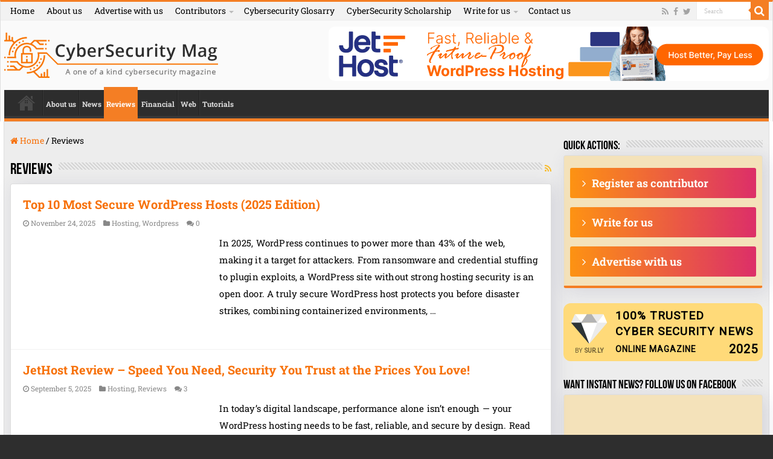

--- FILE ---
content_type: text/html; charset=UTF-8
request_url: https://cybersecuritymag.com/category/reviews/
body_size: 132773
content:
<!DOCTYPE html><html lang="en-US" prefix="og: http://ogp.me/ns#"><head><script data-no-optimize="1">var litespeed_docref=sessionStorage.getItem("litespeed_docref");litespeed_docref&&(Object.defineProperty(document,"referrer",{get:function(){return litespeed_docref}}),sessionStorage.removeItem("litespeed_docref"));</script> <meta charset="UTF-8" /><link rel="profile" href="https://gmpg.org/xfn/11" /><link rel="pingback" href="https://cybersecuritymag.com/xmlrpc.php" /><meta name='robots' content='noindex, follow' /><title>Reviews Archives - Cyber Security Magazine</title><meta property="og:locale" content="en_US" /><meta property="og:type" content="article" /><meta property="og:title" content="Reviews Archives" /><meta property="og:url" content="https://cybersecuritymag.com/category/reviews/" /><meta property="og:site_name" content="Cyber Security Magazine" /><meta property="og:image" content="https://cybersecuritymag.com/wp-content/uploads/2019/07/cybersecuritymag_pic.jpg" /><meta property="og:image:width" content="1200" /><meta property="og:image:height" content="628" /><meta property="og:image:type" content="image/jpeg" /><meta name="twitter:card" content="summary_large_image" /><meta name="twitter:site" content="@cybersecmagcom" /> <script type="application/ld+json" class="yoast-schema-graph">{"@context":"https://schema.org","@graph":[{"@type":"CollectionPage","@id":"https://cybersecuritymag.com/category/reviews/","url":"https://cybersecuritymag.com/category/reviews/","name":"Reviews Archives - Cyber Security Magazine","isPartOf":{"@id":"https://cybersecuritymag.com/#website"},"primaryImageOfPage":{"@id":"https://cybersecuritymag.com/category/reviews/#primaryimage"},"image":{"@id":"https://cybersecuritymag.com/category/reviews/#primaryimage"},"thumbnailUrl":"https://cybersecuritymag.com/wp-content/uploads/2025/11/Top-10-Most-Secure-WordPress-Hosts.webp","breadcrumb":{"@id":"https://cybersecuritymag.com/category/reviews/#breadcrumb"},"inLanguage":"en-US"},{"@type":"ImageObject","inLanguage":"en-US","@id":"https://cybersecuritymag.com/category/reviews/#primaryimage","url":"https://cybersecuritymag.com/wp-content/uploads/2025/11/Top-10-Most-Secure-WordPress-Hosts.webp","contentUrl":"https://cybersecuritymag.com/wp-content/uploads/2025/11/Top-10-Most-Secure-WordPress-Hosts.webp","width":1792,"height":1024,"caption":"Top 10 Most Secure WordPress Hosts"},{"@type":"BreadcrumbList","@id":"https://cybersecuritymag.com/category/reviews/#breadcrumb","itemListElement":[{"@type":"ListItem","position":1,"name":"Home","item":"https://cybersecuritymag.com/"},{"@type":"ListItem","position":2,"name":"Reviews"}]},{"@type":"WebSite","@id":"https://cybersecuritymag.com/#website","url":"https://cybersecuritymag.com/","name":"Cyber Security Magazine","description":"","publisher":{"@id":"https://cybersecuritymag.com/#organization"},"potentialAction":[{"@type":"SearchAction","target":{"@type":"EntryPoint","urlTemplate":"https://cybersecuritymag.com/?s={search_term_string}"},"query-input":{"@type":"PropertyValueSpecification","valueRequired":true,"valueName":"search_term_string"}}],"inLanguage":"en-US"},{"@type":"Organization","@id":"https://cybersecuritymag.com/#organization","name":"CyberSecurity Magazine","url":"https://cybersecuritymag.com/","logo":{"@type":"ImageObject","inLanguage":"en-US","@id":"https://cybersecuritymag.com/#/schema/logo/image/","url":"https://cybersecuritymag.com/wp-content/uploads/2019/06/cybersecuritymag_logo-e1561898770421.png","contentUrl":"https://cybersecuritymag.com/wp-content/uploads/2019/06/cybersecuritymag_logo-e1561898770421.png","width":354,"height":75,"caption":"CyberSecurity Magazine"},"image":{"@id":"https://cybersecuritymag.com/#/schema/logo/image/"},"sameAs":["https://www.facebook.com/cybersecmag","https://x.com/cybersecmagcom","https://www.linkedin.com/company/cybersecuritymag"]}]}</script> <link rel='dns-prefetch' href='//www.googletagmanager.com' /><link rel='dns-prefetch' href='//fonts.googleapis.com' /><link rel='dns-prefetch' href='//pagead2.googlesyndication.com' /><style id='wp-img-auto-sizes-contain-inline-css' type='text/css'>img:is([sizes=auto i],[sizes^="auto," i]){contain-intrinsic-size:3000px 1500px}
/*# sourceURL=wp-img-auto-sizes-contain-inline-css */</style><style id="litespeed-ccss">ul{box-sizing:border-box}:root{--wp--preset--font-size--normal:16px;--wp--preset--font-size--huge:42px}:root{--wp--preset--aspect-ratio--square:1;--wp--preset--aspect-ratio--4-3:4/3;--wp--preset--aspect-ratio--3-4:3/4;--wp--preset--aspect-ratio--3-2:3/2;--wp--preset--aspect-ratio--2-3:2/3;--wp--preset--aspect-ratio--16-9:16/9;--wp--preset--aspect-ratio--9-16:9/16;--wp--preset--color--black:#000;--wp--preset--color--cyan-bluish-gray:#abb8c3;--wp--preset--color--white:#fff;--wp--preset--color--pale-pink:#f78da7;--wp--preset--color--vivid-red:#cf2e2e;--wp--preset--color--luminous-vivid-orange:#ff6900;--wp--preset--color--luminous-vivid-amber:#fcb900;--wp--preset--color--light-green-cyan:#7bdcb5;--wp--preset--color--vivid-green-cyan:#00d084;--wp--preset--color--pale-cyan-blue:#8ed1fc;--wp--preset--color--vivid-cyan-blue:#0693e3;--wp--preset--color--vivid-purple:#9b51e0;--wp--preset--gradient--vivid-cyan-blue-to-vivid-purple:linear-gradient(135deg,rgba(6,147,227,1) 0%,#9b51e0 100%);--wp--preset--gradient--light-green-cyan-to-vivid-green-cyan:linear-gradient(135deg,#7adcb4 0%,#00d082 100%);--wp--preset--gradient--luminous-vivid-amber-to-luminous-vivid-orange:linear-gradient(135deg,rgba(252,185,0,1) 0%,rgba(255,105,0,1) 100%);--wp--preset--gradient--luminous-vivid-orange-to-vivid-red:linear-gradient(135deg,rgba(255,105,0,1) 0%,#cf2e2e 100%);--wp--preset--gradient--very-light-gray-to-cyan-bluish-gray:linear-gradient(135deg,#eee 0%,#a9b8c3 100%);--wp--preset--gradient--cool-to-warm-spectrum:linear-gradient(135deg,#4aeadc 0%,#9778d1 20%,#cf2aba 40%,#ee2c82 60%,#fb6962 80%,#fef84c 100%);--wp--preset--gradient--blush-light-purple:linear-gradient(135deg,#ffceec 0%,#9896f0 100%);--wp--preset--gradient--blush-bordeaux:linear-gradient(135deg,#fecda5 0%,#fe2d2d 50%,#6b003e 100%);--wp--preset--gradient--luminous-dusk:linear-gradient(135deg,#ffcb70 0%,#c751c0 50%,#4158d0 100%);--wp--preset--gradient--pale-ocean:linear-gradient(135deg,#fff5cb 0%,#b6e3d4 50%,#33a7b5 100%);--wp--preset--gradient--electric-grass:linear-gradient(135deg,#caf880 0%,#71ce7e 100%);--wp--preset--gradient--midnight:linear-gradient(135deg,#020381 0%,#2874fc 100%);--wp--preset--font-size--small:13px;--wp--preset--font-size--medium:20px;--wp--preset--font-size--large:36px;--wp--preset--font-size--x-large:42px;--wp--preset--spacing--20:.44rem;--wp--preset--spacing--30:.67rem;--wp--preset--spacing--40:1rem;--wp--preset--spacing--50:1.5rem;--wp--preset--spacing--60:2.25rem;--wp--preset--spacing--70:3.38rem;--wp--preset--spacing--80:5.06rem;--wp--preset--shadow--natural:6px 6px 9px rgba(0,0,0,.2);--wp--preset--shadow--deep:12px 12px 50px rgba(0,0,0,.4);--wp--preset--shadow--sharp:6px 6px 0px rgba(0,0,0,.2);--wp--preset--shadow--outlined:6px 6px 0px -3px rgba(255,255,255,1),6px 6px rgba(0,0,0,1);--wp--preset--shadow--crisp:6px 6px 0px rgba(0,0,0,1)}*{padding:0;margin:0;outline:none;list-style:none;border:0 none}*,*:before,*:after{-webkit-box-sizing:border-box;-moz-box-sizing:border-box;-ms-box-sizing:border-box;box-sizing:border-box}html{-ms-touch-action:manipulation;touch-action:manipulation}body{background:#fff url(/wp-content/themes/sahifa/images/patterns/body-bg7.png);color:#333;font-family:'Droid Sans',Arial,Verdana,sans-serif;font-size:13px}h1,h2,h4{font-weight:400}a{color:#444;text-decoration:none}.clear{clear:both}#theme-header:after,#main-nav:after{display:block;visibility:hidden;clear:both;height:0;content:" "}input{border:1px solid #ccc;background:#fff;font-size:inherit}input{padding:5px;outline:none}button{padding:4px;vertical-align:middle}input[type=text]{border-color:#f1f1f1;border-top-color:#ddd;border-left-color:#ddd;background-color:#f9f9f9;color:#515151;font:12px Tahoma;padding:8px;margin-bottom:7px;-webkit-border-radius:3px;-moz-border-radius:3px;border-radius:3px}a.more-link{width:auto;position:relative;background-color:#f88c00;color:#fff;padding:5px 12px;font:12px Tahoma;display:inline-block;line-height:22px;border:0 none;text-decoration:none;-webkit-border-radius:2px;-moz-border-radius:2px;border-radius:2px;-webkit-appearance:none!important;-moz-appearance:none!important;appearance:none!important}::-webkit-scrollbar-track{background:#fff;-webkit-box-shadow:inset 1px 1px 2px #e0e0e0;border:1px solid #d8d8d8}::-webkit-scrollbar-thumb{background:#f88c00;-webkit-box-shadow:inset 1px 1px 2px rgba(155,155,155,.4)}::-webkit-scrollbar-thumb:hover{-webkit-box-shadow:inset 1px 1px 10px rgba(0,0,0,.3)}::-webkit-scrollbar-thumb:active{background:#888;-webkit-box-shadow:inset 1px 1px 2px rgba(0,0,0,.3)}.fa-search:before{content:"\f002"}.fa-home:before{content:"\f015"}.fa-clock-o:before{content:"\f017"}.fa-folder:before{content:"\f07b"}.fa-comments:before{content:"\f086"}.fa-twitter:before{content:"\f099"}.fa-facebook:before{content:"\f09a"}.fa-rss:before{content:"\f09e"}.fa-angle-right:before{content:"\f105"}.fa{display:inline-block;font:normal normal normal 14px/1 FontAwesome;font-size:inherit;text-rendering:auto;-webkit-font-smoothing:antialiased;-moz-osx-font-smoothing:grayscale;transform:none}@media only screen and (-webkit-min-device-pixel-ratio:2),only screen and (min-device-pixel-ratio:2){#main-nav ul li.menu-item-home a{background-image:url(/wp-content/themes/sahifa/images/home@2x.png)!important;background-size:30px 78px}}.wrapper-outer{position:relative}.background-cover{position:fixed;background-repeat:no-repeat;top:0;left:0;z-index:0;overflow:hidden;width:100%;height:100%;-webkit-background-size:cover;-moz-background-size:cover;-o-background-size:cover;background-size:cover}.container{width:1045px;margin:0 auto}#wrapper.wide-layout{background:#fff;position:relative}#wrapper.wide-layout .header-content,#wrapper.wide-layout .container{width:1010px}#wrapper.wide-layout #theme-header{margin-top:0}#wrapper.wide-layout #main-nav .main-menu{margin:0!important}#wrapper.wide-layout #main-content{margin-top:10px;background:0 0}#theme-header{background:#fff;margin:20px auto 25px;border-top:3px solid #f88c00;position:relative}.top-nav{background:#fbfbfb;border-bottom:1px solid #ececec;height:31px}.top-nav ul{float:left}.top-nav ul li{position:relative;display:inline-block;float:left;font-size:12px}.top-nav ul li a{display:inline-block;height:30px;line-height:30px;color:#838383;padding:0 10px}.top-nav ul ul{background:#fbfbfb;display:none;padding:0;position:absolute;top:30px;width:180px;z-index:200;float:left;-webkit-box-shadow:0 1px 2px rgba(0,0,0,.4);-moz-box-shadow:0 1px 2px rgba(0,0,0,.4);box-shadow:0 1px 2px rgba(0,0,0,.4)}.top-nav ul ul li{background:0 0!important;border:none!important;z-index:200;min-width:180px}.top-nav ul ul a{background:0 0!important;height:auto!important;line-height:1em;padding:10px;width:160px;display:block!important;margin-right:0!important;z-index:200;color:#777!important}.top-nav ul li.menu-item-has-children a{padding-right:20px}.top-menu ul li.menu-item-has-children:after{position:absolute;right:7px;top:50%;display:inline-block;content:'';width:0;height:0;border:4px solid transparent;border-top:4px solid #bbb}.search-block{height:30px;overflow:hidden;float:right;margin-left:5px;position:relative}.search-block:after{content:" ";display:block;width:0;height:0;position:absolute;top:10px;z-index:2;right:30px;border:4px solid transparent;border-right-color:#f88c00}.search-block #s-header{background:#fff;float:right;font:normal 11px tahoma;padding:9px 12px 8px;width:90px;color:#c5c5c5;border:0 none;border:1px solid #ececec;border-width:0 0 0 1px;-webkit-border-radius:0;-moz-border-radius:0;border-radius:0}.search-block .search-button{background:#f88c00;float:right;height:30px;width:30px;display:block;border:0 none;box-shadow:none!important;padding:0;-webkit-border-radius:0;-moz-border-radius:0;border-radius:0}.search-block button.search-button i:before{font-size:18px;color:#fff}.top-nav .social-icons{float:right;padding-top:2px}.top-nav .social-icons a{color:#555}.top-nav .social-icons a{opacity:.5}.top-nav .social-icons i:before{padding:0 2px;line-height:24px;font-size:14px}.header-content{padding:20px 15px;margin:0 auto}.logo{float:left}.logo img{max-width:100%}.logo h2{font:bold 32pt arial}.logo strong{display:none}#main-nav{margin:0 auto;background:#2d2d2d;box-shadow:inset -1px -5px 0px -1px #393939;min-height:52px;border-bottom:5px solid #f88c00}#main-nav .container{position:relative}#main-nav .main-menu{margin-left:10px}#main-nav ul li{font-size:13px;position:relative;display:inline-block;float:left;border:1px solid #222;border-width:0 0 0 1px;height:42px}#main-nav ul li:first-child,#main-nav ul li:first-child a{border:0 none}#main-nav ul li:last-child a{border-right-width:0}#main-nav ul li a{display:block;height:42px;position:relative;line-height:47px;color:#ddd;padding:0 10px;border:1px solid #383838;border-width:0 0 0 1px}#main-nav ul li.menu-item-home a{background-image:url(/wp-content/themes/sahifa/images/home.png)!important;background-repeat:no-repeat!important;background-position:center -44px;text-indent:-9999px;width:52px}#main-nav ul li.menu-item-home:after{display:none}#main-content{background:#fff;margin:20px auto 25px;position:relative;padding:24px 0;-webkit-transform:none}#main-content:after{display:block;visibility:hidden;clear:both;height:0;content:"."}.content{float:left;width:660px}#crumbs{margin-bottom:10px;clear:both;padding-bottom:5px;border-bottom:1px solid #eee}#crumbs span.delimiter{padding:0 3px}.lazy-enabled #main-content img{opacity:0}h2.post-box-title{font-size:20px;line-height:26px}.stripe-line{background:url(/wp-content/themes/sahifa/images/stripe.png);height:12px;overflow:hidden;margin-top:5px}.archive-box .entry p{line-height:21px;margin-bottom:12px}.archive-box .entry a.more-link{margin-top:0}#sidebar .widget-container,.post-listing{background:#fff;border-bottom:4px solid #f88c00;-webkit-box-shadow:0 0 3px #cacaca;-moz-box-shadow:0 0 3px #cacaca;box-shadow:0 0 3px #cacaca}p.post-meta{color:#888;margin:7px 0;font-size:85%}p.post-meta a{color:#888}span.tie-date i:before,.post-meta i:before{margin-right:3px}a.more-link{color:#fff!important;float:left;margin-top:4px;padding-top:2px;padding-bottom:2px}.page-head{padding:3px 0;overflow:hidden}.page-head .stripe-line{margin-top:7px}.page-title{float:left;margin-right:10px;font-size:26px;font-family:BebasNeueRegular,arial,Georgia,serif;color:#000}a.rss-cat-icon{float:right;font-size:14px;margin:6px 0 0 4px;display:block;color:#f8bc2e}p.post-meta span{display:inline-block;margin-right:10px}.item-list{border-bottom:1px solid #f2f2f2;padding:20px 20px 25px;clear:both}.item-list p.post-meta{margin:10px 0}.overlay-icon:before{content:'\f15c';color:#fff;display:block;position:absolute;top:50%;left:50%;border:3px solid #fff;border-radius:100%;width:40px;height:40px;text-align:center;font-size:18px;line-height:35px;margin:-20px 0 0 -20px;opacity:0;-webkit-backface-visibility:hidden;-webkit-transform:scale(0);-moz-transform:scale(0);-ms-transform:scale(0);-o-transform:scale(0);transform:scale(0)}.entry{word-wrap:break-word;line-height:22px}.entry p{margin-bottom:20px}#sidebar{float:right;width:310px}.theiaStickySidebar:after{content:"";display:table;clear:both}.widget{clear:both;margin-bottom:25px}.widget-top{padding:5px 0}.widget-top h4{float:left;margin-right:10px;font-size:20px;font-family:BebasNeueRegular,arial,Georgia,serif}.widget-container{padding:10px;clear:both}.text-html-box{margin-bottom:20px}.social-icons{text-align:center}.social-icons a{margin:2px;position:relative;text-shadow:none;display:inline-block}img,img.size-medium{max-width:100%;height:auto;vertical-align:middle}.e3lan-top{float:right;line-height:0}.e3lan-top img{max-width:100%;height:auto}a.shortc-button{border:none;padding:0 10px;display:inline-block;margin:10px 0 0;font-weight:700;outline:none;position:relative;background:#bdc3c7;color:#fff!important;text-decoration:none;font-size:10px;height:25px;line-height:25px;opacity:.9;overflow:hidden;-webkit-border-radius:3px;-moz-border-radius:3px;border-radius:3px}a.shortc-button i{margin-right:10px}a.shortc-button.orange{background:#e67e22}a.shortc-button.big{font-size:24px;height:65px;line-height:65px;padding:0 20px}#slide-out{background:#222;position:absolute;display:block;left:0;top:0;z-index:1;height:100%;width:80%;color:#ddd;-webkit-transform:translate3d(-101%,0,0);-moz-transform:translate3d(-100%,0,0);-ms-transform:translate3d(-100%,0,0);-o-transform:translate3d(-100%,0,0);transform:translate3d(-100%,0,0);-webkit-backface-visibility:hidden;-moz-backface-visibility:hidden;-ms-backface-visibility:hidden;-o-backface-visibility:hidden;backface-visibility:hidden}.search-mobile{margin:15px 10px;height:30px;overflow:hidden;background:#fcfcfc;border:1px solid #ddd;border-top-color:#d1d1d1;border-left-color:#d1d1d1;overflow:hidden;position:relative;-webkit-border-radius:20px;-moz-border-radius:20px;border-radius:20px;-webkit-box-shadow:inset 0 2px 5px #eee;-moz-box-shadow:inset 0 2px 5px #eee;box-shadow:inset 0 2px 5px #eee}.search-mobile #s-mobile{background:0 0;float:right;margin:0;padding:7px 12px;width:100%;color:#444;border:0 none}.search-mobile button.search-button{background:0 0;position:absolute;top:0;right:0;height:28px;padding:0;width:40px;font-size:18px;color:#666}#slide-out .social-icons{margin-bottom:15px}#slide-out .social-icons a{color:#ccc;font-size:16px;padding:0 4px}#mobile-menu{border-top:1px solid #2d2d2d;display:none}#slide-out-open{display:none;margin:0;position:absolute;top:33px;left:5px;opacity:1;height:33px;width:40px;z-index:505}#slide-out-open span{left:6px}#slide-out-open span,#slide-out-open span:after,#slide-out-open span:before{top:5px;position:absolute;content:' ';display:block;height:3px;width:28px;background:#333;-webkit-border-radius:10px;-moz-border-radius:10px;border-radius:10px}#slide-out-open span:before{top:8px}#slide-out-open span:after{top:16px}@media only screen and (max-width:1045px){#wrapper.wide-layout .header-content,#wrapper.wide-layout .container{width:99%}.content{width:66.5%}#sidebar{width:32%}}@media only screen and (max-width:990px){.logo{float:none!important;text-align:center;margin:0!important;clear:both}.e3lan-top{margin-top:20px;float:none!important;text-align:center}.content,#sidebar{width:100%;float:none}}@media only screen and (max-width:900px){.top-nav,#main-nav{display:none}#slide-out-open{display:block}#wrapper{background-color:#fff;width:100%!important}#wrapper #theme-header{margin-top:0;width:100%!important;-webkit-box-shadow:0 0 3px #cacaca!important;-moz-box-shadow:0 0 3px #cacaca!important;box-shadow:0 0 3px #cacaca!important}#wrapper #main-content{width:99%!important;padding:0!important;-webkit-box-shadow:none!important;-moz-box-shadow:none!important;box-shadow:none!important}#wrapper #main-content{margin-top:10px}.header-content{padding-right:0;padding-left:0}}@media only screen and (max-width:350px){.logo{text-align:right;padding-right:20px}.logo img{max-width:50%;height:auto}#main-content{padding-top:0}.overlay-icon:before{border-width:2px;width:30px;height:30px;font-size:14px;line-height:26px;margin:-15px 0 0 -15px}}#slide-out{display:none}.overlay-icon,#slide-out{display:none}#main-content,#theme-header,#sidebar .widget-container,.post-listing{border:1px solid #ddd}.overlay-icon,#slide-out{display:none}@media screen{body{font-family:'Roboto Slab';color:#000;font-size:14px;font-weight:500;font-style:normal}.top-nav,.top-nav ul li a{color:#000;font-size:14px;font-weight:500}#main-nav,#main-nav ul li a{font-size:15px;font-weight:600}h2.post-box-title,h2.post-box-title a{font-weight:600}::-webkit-scrollbar{width:8px;height:8px}#main-nav,#sidebar .widget-container,.post-listing{border-bottom-color:#f47e24}.search-block .search-button,a.more-link{background-color:#f47e24}::-webkit-scrollbar-thumb{background-color:#f47e24!important}#theme-header{border-top-color:#f47e24}.search-block:after{border-right-color:#f47e24}body{background-color:#2e2e2e!important;background-image:url(https://cybersecuritymag.com/wp-content/themes/sahifa/images/patterns/body-bg41.png);background-position:top center}a{color:#f7710a}.top-nav ul li a,.top-nav ul ul a{color:#000}.top-nav,.top-nav ul ul{background-color:#f2f2f2!important}#theme-header{background-color:#fafafa!important}body{line-height:1.5;-webkit-font-smoothing:antialiased}#wrapper.wide-layout #main-content{margin-top:0;padding:20px 10px;background:rgba(236,236,236,.9)}.header-content{padding:10px 0}.e3lan-top img{border-radius:10px}@media screen and (max-width:4500px) and (min-width:1299px){#wrapper.wide-layout .header-content,#wrapper.wide-layout .container{width:1266px}#wrapper.wide-layout #main-content{padding:20px 25px}#main-nav{width:1266px}.content{width:860px}#sidebar{width:330px}.container{width:1266px}}@media screen and (max-width:1299px) and (min-width:1045px){#wrapper.wide-layout .header-content,#wrapper.wide-layout .container{width:99%}.content{width:-webkit-calc(100% - 350px);width:-moz-calc(100% - 350px);width:calc(100% - 350px)}#sidebar{width:330px}}@media screen and (max-width:1299px) and (min-width:900px){#main-nav,#main-nav ul li a{font-size:12px;padding:0 4px}#main-nav{width:99%}}#theme-header{border-bottom:none}.top-nav ul ul a{width:200px}.top-nav ul ul li{max-width:200px}.background-cover{position:absolute;background-repeat:repeat;background-image:linear-gradient(to bottom,#fff 0%,rgba(23,23,23,.8) 100%)}#theme-header{margin-bottom:0}.archive-box .entry p{line-height:1.75rem;font-size:15px;font-weight:500}#sidebar .widget-container,.post-listing{-webkit-box-shadow:7px 5px 30px rgba(72,73,121,.15);-moz-box-shadow:7px 5px 30px rgba(72,73,121,.15);box-shadow:7px 5px 30px rgba(72,73,121,.15);-webkit-border-radius:4px;-moz-border-radius:4px;border-radius:4px}.entry p{letter-spacing:.01em;line-height:2}h1,h2,h4{font-weight:500}.archive-box .entry a.more-link{display:none}a.shortc-button.big{width:100%;font-size:18px;height:50px;line-height:50px}a.shortc-button.orange{background:-webkit-gradient(linear,left top,right top,from(#ff8a00),to(#da1b60));background:linear-gradient(to right,#ff8a00,#da1b60)}.widget-container{background:rgba(251,218,144,.54)!important}input[type=text]{border:1px solid #000;border-radius:10px}}.surly__diamond{font-family:Roboto,sans-serif!important;display:-webkit-box!important;display:-ms-flexbox!important;display:flex!important;-webkit-box-pack:justify!important;-ms-flex-pack:justify!important;justify-content:space-between!important;max-width:340px!important;height:96px!important;border-radius:12px!important;-webkit-box-sizing:border-box!important;box-sizing:border-box!important;text-transform:uppercase!important;overflow:hidden!important;padding:8px!important;margin:0 auto!important}.surly__diamond .surly__logo-container{display:-webkit-box!important;display:-ms-flexbox!important;display:flex!important;-webkit-box-align:center!important;-ms-flex-align:center!important;align-items:center!important;-ms-flex-negative:0!important;flex-shrink:0!important;position:relative!important;width:60px!important;height:80px!important;background-size:contain;background-repeat:no-repeat;background-position:0 10px!important;margin-right:13px!important;margin-left:5px!important}.surly__diamond .surly__name{font-size:10px!important;font-weight:600!important;line-height:1!important;text-decoration:none!important;text-align:center!important;display:inline-block!important;position:absolute!important;bottom:4px!important;right:0!important;left:0!important;z-index:5!important;margin:0!important;opacity:.45!important}.surly__diamond .surly__name-prefix{font-weight:300!important;margin-right:2px!important}.surly__diamond .surly__content{position:relative!important;-webkit-box-flex:1!important;-ms-flex-positive:1!important;flex-grow:1!important;display:-webkit-box!important;display:-ms-flexbox!important;display:flex!important;-webkit-box-orient:vertical!important;-webkit-box-direction:normal!important;-ms-flex-direction:column!important;flex-direction:column!important;-webkit-box-pack:justify!important;-ms-flex-pack:justify!important;justify-content:space-between!important;padding-bottom:5px!important}.surly__diamond .surly__title{font-family:Roboto,sans-serif!important;font-weight:900!important;text-align:left!important;line-height:1.4!important;letter-spacing:1px!important;max-width:236px!important;margin:0!important;margin-bottom:6px!important}.surly__diamond .surly__title_r2{font-size:19px!important}.surly__diamond .surly__subtitle{display:block!important;overflow:hidden!important;white-space:nowrap!important;-o-text-overflow:ellipsis!important;text-overflow:ellipsis!important}.surly__diamond .surly__date{font-size:20px!important;font-weight:600!important;line-height:1.2!important;letter-spacing:1px!important;position:absolute!important;right:0!important;bottom:0!important}.surly__diamond .surly__text{font-size:14px!important;font-weight:600!important;text-align:left!important;line-height:1!important;letter-spacing:1px!important;margin:0!important}.surly__diamond.surly__yellow{background-color:#ffda79!important}.surly__diamond.surly__yellow .surly__name{opacity:.6!important}.surly__diamond.surly__yellow .surly__name:visited{color:#000!important}.surly__diamond.surly__yellow .surly__date,.surly__diamond.surly__yellow .surly__name,.surly__diamond.surly__yellow .surly__text,.surly__diamond.surly__yellow .surly__title{color:#000!important}@media all and (max-width:340px){.surly__diamond .surly__logo-container{width:60px!important;margin-right:8px!important;margin-left:0!important}.surly__diamond .surly__title{padding-right:18px!important}.surly__diamond .surly__title_r2{font-size:17px!important}.surly__diamond .surly__date{right:-4px!important}}</style><link rel="preload" data-asynced="1" data-optimized="2" as="style" onload="this.onload=null;this.rel='stylesheet'" href="https://cybersecuritymag.com/wp-content/litespeed/ucss/00120da805ed8c0c8ab5a5669f79b0b5.css?ver=3a910" /><script data-optimized="1" type="litespeed/javascript" data-src="https://cybersecuritymag.com/wp-content/plugins/litespeed-cache/assets/js/css_async.min.js"></script> <style id='classic-theme-styles-inline-css' type='text/css'>/*! This file is auto-generated */
.wp-block-button__link{color:#fff;background-color:#32373c;border-radius:9999px;box-shadow:none;text-decoration:none;padding:calc(.667em + 2px) calc(1.333em + 2px);font-size:1.125em}.wp-block-file__button{background:#32373c;color:#fff;text-decoration:none}
/*# sourceURL=/wp-includes/css/classic-themes.min.css */</style> <script type="litespeed/javascript" data-src="https://cybersecuritymag.com/wp-includes/js/jquery/jquery.min.js" id="jquery-core-js"></script> 
 <script type="litespeed/javascript" data-src="https://www.googletagmanager.com/gtag/js?id=GT-5MJWK7K3" id="google_gtagjs-js"></script> <script id="google_gtagjs-js-after" type="litespeed/javascript">window.dataLayer=window.dataLayer||[];function gtag(){dataLayer.push(arguments)}
gtag("set","linker",{"domains":["cybersecuritymag.com"]});gtag("js",new Date());gtag("set","developer_id.dZTNiMT",!0);gtag("config","GT-5MJWK7K3")</script> <script></script><link rel="https://api.w.org/" href="https://cybersecuritymag.com/wp-json/" /><link rel="alternate" title="JSON" type="application/json" href="https://cybersecuritymag.com/wp-json/wp/v2/categories/2783" /><meta name="generator" content="Site Kit by Google 1.171.0" /><link rel="shortcut icon" href="https://cybersecuritymag.com/wp-content/themes/sahifa/favicon.ico" title="Favicon" />
<!--[if IE]> <script type="text/javascript">jQuery(document).ready(function (){ jQuery(".menu-item").has("ul").children("a").attr("aria-haspopup", "true");});</script> <![endif]-->
<!--[if lt IE 9]> <script src="https://cybersecuritymag.com/wp-content/themes/sahifa/js/html5.js"></script> <script src="https://cybersecuritymag.com/wp-content/themes/sahifa/js/selectivizr-min.js"></script> <![endif]-->
<!--[if IE 9]><link rel="stylesheet" type="text/css" media="all" href="https://cybersecuritymag.com/wp-content/themes/sahifa/css/ie9.css" />
<![endif]-->
<!--[if IE 8]><link rel="stylesheet" type="text/css" media="all" href="https://cybersecuritymag.com/wp-content/themes/sahifa/css/ie8.css" />
<![endif]-->
<!--[if IE 7]><link rel="stylesheet" type="text/css" media="all" href="https://cybersecuritymag.com/wp-content/themes/sahifa/css/ie7.css" />
<![endif]--><meta name="viewport" content="width=device-width, initial-scale=1.0" /> <script type="litespeed/javascript" data-src="https://www.googletagmanager.com/gtag/js?id=UA-1746976-14"></script> <script type="litespeed/javascript">window.dataLayer=window.dataLayer||[];function gtag(){dataLayer.push(arguments)}
gtag('js',new Date());gtag('config','UA-1746976-14')</script> <meta name="mylead-verification" content="7a321359d27e871dbe0e41b9ba8f9a99"><meta name="google-site-verification" content="k8aIOs-B3v0jvtYwwzUffFqazo6xTKP9Jiya9fSJDsw" /><style type="text/css" media="screen">body{
	font-family: 'Roboto Slab';
	color :#000000;
	font-size : 14px;
	font-weight: 500;
	font-style: normal;
}

.top-nav, .top-nav ul li a {
	color :#000000;
	font-size : 14px;
	font-weight: 500;
}

#main-nav, #main-nav ul li a{
	font-size : 15px;
	font-weight: 600;
}

h2.post-box-title, h2.post-box-title a{
	font-weight: 600;
}

body.single .entry, body.page .entry{
	font-size : 16px;
}

::-webkit-scrollbar {
	width: 8px;
	height:8px;
}

#main-nav,
.cat-box-content,
#sidebar .widget-container,
.post-listing,
#commentform {
	border-bottom-color: #f47e24;
}

.search-block .search-button,
#topcontrol,
#main-nav ul li.current-menu-item a,
#main-nav ul li.current-menu-item a:hover,
#main-nav ul li.current_page_parent a,
#main-nav ul li.current_page_parent a:hover,
#main-nav ul li.current-menu-parent a,
#main-nav ul li.current-menu-parent a:hover,
#main-nav ul li.current-page-ancestor a,
#main-nav ul li.current-page-ancestor a:hover,
.pagination span.current,
.share-post span.share-text,
.flex-control-paging li a.flex-active,
.ei-slider-thumbs li.ei-slider-element,
.review-percentage .review-item span span,
.review-final-score,
.button,
a.button,
a.more-link,
#main-content input[type="submit"],
.form-submit #submit,
#login-form .login-button,
.widget-feedburner .feedburner-subscribe,
input[type="submit"],
#buddypress button,
#buddypress a.button,
#buddypress input[type=submit],
#buddypress input[type=reset],
#buddypress ul.button-nav li a,
#buddypress div.generic-button a,
#buddypress .comment-reply-link,
#buddypress div.item-list-tabs ul li a span,
#buddypress div.item-list-tabs ul li.selected a,
#buddypress div.item-list-tabs ul li.current a,
#buddypress #members-directory-form div.item-list-tabs ul li.selected span,
#members-list-options a.selected,
#groups-list-options a.selected,
body.dark-skin #buddypress div.item-list-tabs ul li a span,
body.dark-skin #buddypress div.item-list-tabs ul li.selected a,
body.dark-skin #buddypress div.item-list-tabs ul li.current a,
body.dark-skin #members-list-options a.selected,
body.dark-skin #groups-list-options a.selected,
.search-block-large .search-button,
#featured-posts .flex-next:hover,
#featured-posts .flex-prev:hover,
a.tie-cart span.shooping-count,
.woocommerce span.onsale,
.woocommerce-page span.onsale ,
.woocommerce .widget_price_filter .ui-slider .ui-slider-handle,
.woocommerce-page .widget_price_filter .ui-slider .ui-slider-handle,
#check-also-close,
a.post-slideshow-next,
a.post-slideshow-prev,
.widget_price_filter .ui-slider .ui-slider-handle,
.quantity .minus:hover,
.quantity .plus:hover,
.mejs-container .mejs-controls .mejs-time-rail .mejs-time-current,
#reading-position-indicator  {
	background-color:#f47e24;
}

::-webkit-scrollbar-thumb{
	background-color:#f47e24 !important;
}

#theme-footer,
#theme-header,
.top-nav ul li.current-menu-item:before,
#main-nav .menu-sub-content ,
#main-nav ul ul,
#check-also-box {
	border-top-color: #f47e24;
}

.search-block:after {
	border-right-color:#f47e24;
}

body.rtl .search-block:after {
	border-left-color:#f47e24;
}

#main-nav ul > li.menu-item-has-children:hover > a:after,
#main-nav ul > li.mega-menu:hover > a:after {
	border-color:transparent transparent #f47e24;
}

.widget.timeline-posts li a:hover,
.widget.timeline-posts li a:hover span.tie-date {
	color: #f47e24;
}

.widget.timeline-posts li a:hover span.tie-date:before {
	background: #f47e24;
	border-color: #f47e24;
}

#order_review,
#order_review_heading {
	border-color: #f47e24;
}


body {
	background-color: #2e2e2e !important;
	background-image : url(https://cybersecuritymag.com/wp-content/themes/sahifa/images/patterns/body-bg41.png);
	background-position: top center;
}

a {
	color: #f7710a;
}
		
.top-nav ul li a , .top-nav ul ul a {
	color: #000000;
}
		
.top-nav, .top-nav ul ul {
	background-color:#f2f2f2 !important; 
				}


#theme-header {
	background-color:#fafafa !important; 
				}


.breaking-news span.breaking-news-title {background: #1f1f1f;}

body {
    /*font-family:"Gotham SSm A";
    font-weight:400;*/
    line-height: 1.5;
    -webkit-font-smoothing: antialiased;
}
#wrapper.wide-layout #main-content {
    margin-top: 0px;
    padding:20px 10px;
    background: rgba(236, 236, 236, 0.9);
}

.header-content {
    padding: 10px 0px;
}
.post-thumbnail img {
    border-radius: 10px;
}
.post-thumbnail a {
    border-radius: 10px;
}

.post-thumbnail a, .post-thumbnail {
    min-width: min-content;
}

.recent-item .post-thumbnail {
    border-radius: 10px;
}

.recent-box .recent-item, .scroll-box .scroll-item {
    height: 200px;
}
.e3lan-top img, .e3lan-bottom img {
    border-radius:10px;
}
.cat-box .post-thumbnail img.attachment-tie-small {
    /*max-width: 100%;*/
}

@media screen and (max-width: 4500px) and (min-width:1299px){
     #wrapper.wide-layout .header-content, #wrapper.wide-layout .breaking-news, #wrapper.wide-layout .container, #wrapper.wide-layout #main-nav ul li.mega-menu .mega-menu-block {
         width: 1266px;
     } 
     #wrapper.wide-layout #main-content {
         padding: 20px 25px;
     }
     #main-nav {
         width:1266px;
     }
     .content {
         width: 860px;
     }
     #sidebar {
         width: 330px;
     }
     #footer-widget-area {
         width: 1266px;
    }
    .container {
         width: 1266px;
    }
}

@media screen and (max-width: 1299px) and (min-width:1045px){
    #wrapper.wide-layout .header-content,
    #wrapper.wide-layout .breaking-news,
    #wrapper.wide-layout .container,
    #wrapper.wide-layout #main-nav ul li.mega-menu .mega-menu-block {
        width: 99%;
    }
    .content {
         width: -webkit-calc(100% - 350px);
         width:    -moz-calc(100% - 350px);
         width:         calc(100% - 350px);
    }
    #sidebar {
        width: 330px;
    }
}

@media screen and (max-width: 1299px) and (min-width:900px){
     #main-nav, #main-nav ul li a {
         font-size: 12px;
         padding: 0 4px;
     }
     #main-nav {
          width:99%;
     }
}
/* Get rid of the theme header bottom border */
#theme-header {
     border-bottom: none;
}

/* Resize top menu sub-menu width*/
.top-nav ul ul a {
    width: 200px;
}
.top-nav ul ul li {
    max-width:200px;
}

#main-nav ul li.menu-item-has-children a, #main-nav ul li.mega-menu a {
    padding-right: 16px;
}
.background-cover {
    position: absolute;
    background-repeat: repeat;
    background-image: linear-gradient(to bottom, rgb(255, 255, 255) 0%,rgba(23,23,23,0.8) 100%);
}


#theme-header {
    margin-bottom: 0px;
}


/*.inner-wrapper {
    box-shadow: 0 0 10px 1px rgba(0, 0, 0, 0.6);
}*/

/* Nice h2 title headers */
.entry h2 {
    font-size: 23px; font-weight: bold; color: #FFF;
    padding: 15px 10px;margin: 15px 0;
    border-bottom: 4px solid #ffbc00;
    background-image: -webkit-gradient(linear, 0% 0, 80% 100%, from(#7d7d7d), to(#bdbdbd));
    background-image: -moz-linear-gradient(80% 100% 120deg, #7d7d7d, #bdbdbd);
    box-shadow: 0 8px 12px 0 rgba(14, 36, 129, 0.08);
    -moz-border-radius: 3px;border-radius: 3px;-webkit-border-radius: 3px;
    position: relative;
    overflow: hidden;
}

.entry h3 {
    font-size: 20px;
    font-weight: bold;
    color: #00911d;
    line-height: 1.75rem;
}

.cat-box .entry p, .archive-box .entry p {
    line-height: 1.75rem;
    font-size: 15px;
    font-weight: 500;
}

.cat-box {
    margin-bottom: 20px;
}

/* Make all the cat boxes rounded: Homepage, Widget */
.cat-box-content, #sidebar .widget-container, .post-listing, #commentform {
    -webkit-box-shadow: 7px 5px 30px rgba(72,73,121,0.15);
    -moz-box-shadow: 7px 5px 30px rgba(72,73,121,0.15);
    box-shadow: 7px 5px 30px rgba(72,73,121,0.15);
    -webkit-border-radius: 4px;
    -moz-border-radius: 4px;
    border-radius: 4px;
}


.entry p {
    letter-spacing: .01em;
    line-height: 2;
   
}
.entry h1 {
    font-size: 30px;
    font-weight:bold;
    margin-top:5px;
}

.entry h1, .entry h2, .entry h3, .entry h4, .entry h5, .entry h6 {
    font-family: inherit;
}

h1, h2, h3, h4, h5, h6 {
    font-weight: 500;
}

.entry li {
    margin: 0 0 10px 0;
    letter-spacing: .042em;
    line-height: 32px;
}

.cat-box .entry a.more-link, .archive-box .entry a.more-link {
    display: none;
}

.footer-widget-container h3 {
     font-size: 0.9rem;
     font-weight: 500;
}

::selection {
    background: #40a702;
}

.cat-box-title h2 a {
    color:green;
    font-size: 25px;
}

.sitemap-col {
    width: 30%;
}

#twitteraccountbox .twitteraccountbox-details {
    font-size: 75%;
}
#twitteraccountbox .twitteraccountbox-details li {
    padding: .15em .15em;
}

#twitteraccountbox .twitteraccountbox-details .follow-button {
    margin: 4px 2px 0;
}

/* Shortcode: Author box for roundups */
.author-info {
    border: 1px solid #03650a;
    padding: 20px 10px 0px 20px;
    background: #eaeaea;
    font-size: smaller;
    letter-spacing: .042em;
    line-height: 22px;
}
.author-img{
    float:left;
}

small {
    font-size: 67%;
}

.wp-caption {
    margin-top: 10px;
    text-align: center;
}

.e3lan-post {
    line-height:25px;
}

/* Add nice background to one half - guest posting plans */
.post-3994 .one_half {
    width: 49%;
    margin-right:2%;
    background: #f3f3f3;
    padding: 0 15px;
}
/* Make quick action buttons hit 100 space */
a.shortc-button.big {
    width: 100%;
    font-size: 18px;
    height: 50px;
    line-height: 50px;
}

/* And add a nice gradient background */
a.shortc-button.orange {
    background: -webkit-gradient(linear,left top,right top,from(#ff8a00),to(#da1b60));
    background: linear-gradient(to right,#ff8a00,#da1b60);
}

/* Add yellowish background to all sidebar widgets */
.widget-container {
     background: rgba(251, 218, 144, 0.54) !important;
}
/* JetPack email subscriptions on a single line*/
#subscribe-email input {
    width: 85%;
}
#subscribe-email, #subscribe-submit {
    display:inline;
}

/* Contact Form 7 Fields Customization */
textarea, input[type=text], input[type=password], input[type=email], input[type=url], input[type=tel], input[type=number], input[type=date], input[type=file], input[type=search], input[type=color], input[type=datetime], input[type=datetime-local], input[type=month], input[type=range], input[type=time], input[type=week], select {
     border: 1px solid #000;
     border-radius: 10px;
}

span.wpcf7-list-item {
     margin: 0;
}

/* Button used on Write for us page */
#sendButton {
    padding: 15px 40px !important;
    font: 22px Tahoma !important;
    border-radius:10px !important;
}

/* Make the TABS more prominent */
.post-tabs {
    border: 1px solid #b7b7b7;
}
.post-tabs ul.tabs-nav {
    background: #cccccc;
}

.widget.categort-posts > .widget-container {
    background-color: rgb(174, 214, 176) !important;
    background-image: linear-gradient(to bottom, rgba(255,255,255,0.8) 0%, rgba(255,255,255,0.7) 100%) !important;
    box-shadow: 7px 5px 30px rgba(72,73,121,0.15) !important;
}

.lazy-enabled #main-content .post-thumbnail.tie-appear, 
.lazy-enabled #theme-footer div.post-thumbnail.tie-appear, 
.lazy-enabled #main-content img.tie-appear, 
.lazy-enabled #featured-posts.tie-appear {
    border-radius: 10px;
}

#mtsnb-19998 {
    background: -webkit-gradient(linear,left top,right top,from(#ff8a00),to(#da1b60)) !important;
    background: linear-gradient(to right,#ff8a00,#da1b60) !important;
}

/* Make tables vertically scrolable instead 
   of breaking the design on mobile         */

table {
   display: block;
   max-width: fit-content;
   margin: 0 auto;
   overflow-x: auto;
   white-space: nowrap;
}</style> <script type="litespeed/javascript">var sf_position='0';var sf_templates="<a href=\"{search_url_escaped}\">View All Results<\/a>";var sf_input='.search-live';jQuery(document).ready(function(){jQuery(sf_input).ajaxyLiveSearch({"expand":!1,"searchUrl":"https:\/\/cybersecuritymag.com\/?s=%s","text":"Search","delay":500,"iwidth":180,"width":315,"ajaxUrl":"https:\/\/cybersecuritymag.com\/wp-admin\/admin-ajax.php","rtl":0});jQuery(".live-search_ajaxy-selective-input").keyup(function(){var width=jQuery(this).val().length*8;if(width<50){width=50}
jQuery(this).width(width)});jQuery(".live-search_ajaxy-selective-search").click(function(){jQuery(this).find(".live-search_ajaxy-selective-input").focus()});jQuery(".live-search_ajaxy-selective-close").click(function(){jQuery(this).parent().remove()})})</script> <meta name="google-adsense-platform-account" content="ca-host-pub-2644536267352236"><meta name="google-adsense-platform-domain" content="sitekit.withgoogle.com"><meta name="generator" content="Powered by WPBakery Page Builder - drag and drop page builder for WordPress."/> <script type="litespeed/javascript" data-src="https://pagead2.googlesyndication.com/pagead/js/adsbygoogle.js?client=ca-pub-5068054692389790&amp;host=ca-host-pub-2644536267352236" crossorigin="anonymous"></script> <style id="sccss">/* Enter Your Custom CSS Here */
@font-face{
     font-family: "Gotham SSm A";
     src: url([data-uri]);
     font-weight:300;
     font-style:normal;
}
@font-face{
       font-family: "Gotham SSm A";
       src: url([data-uri]);
     font-weight:400;
     font-style:normal;
} 
@font-face{ font-family: "Gotham SSm A"; src: url([data-uri]);
     font-weight:500;
     font-style:normal;
}
@font-face{
     font-family: "Gotham SSm A";
     src: url([data-uri]);
     font-weight:700;
     font-style:normal;
}</style><noscript><style>.wpb_animate_when_almost_visible { opacity: 1; }</style></noscript></head><body data-rsssl=1 id="top" class="archive category category-reviews category-2783 wp-theme-sahifa wp-child-theme-sahifa-child lazy-enabled wpb-js-composer js-comp-ver-8.5 vc_responsive"><div class="wrapper-outer"><div class="background-cover"></div><aside id="slide-out"><div class="search-mobile"><form method="get" id="searchform-mobile" action="https://cybersecuritymag.com/">
<button class="search-button" type="submit" value="Search"><i class="fa fa-search"></i></button>
<input type="text" id="s-mobile" name="s" title="Search" value="Search" onfocus="if (this.value == 'Search') {this.value = '';}" onblur="if (this.value == '') {this.value = 'Search';}"  /></form></div><div class="social-icons">
<a class="ttip-none" title="Rss" href="https://cybersecuritymag.com/feed/" target="_blank"><i class="fa fa-rss"></i></a><a class="ttip-none" title="Facebook" href="https://www.facebook.com/cybersecmag" target="_blank"><i class="fa fa-facebook"></i></a><a class="ttip-none" title="Twitter" href="https://twitter.com/cybersecmagcom" target="_blank"><i class="fa fa-twitter"></i></a></div><div id="mobile-menu" ></div></aside><div id="wrapper" class="wide-layout"><div class="inner-wrapper"><header id="theme-header" class="theme-header"><div id="top-nav" class="top-nav"><div class="container"><div class="top-menu"><ul id="menu-top-menu" class="menu"><li id="menu-item-289" class="menu-item menu-item-type-custom menu-item-object-custom menu-item-home menu-item-289"><a href="https://cybersecuritymag.com/">Home</a></li><li id="menu-item-1202" class="menu-item menu-item-type-post_type menu-item-object-page menu-item-1202"><a href="https://cybersecuritymag.com/about-cybersecurity-mag/">About us</a></li><li id="menu-item-1385" class="menu-item menu-item-type-post_type menu-item-object-page menu-item-1385"><a href="https://cybersecuritymag.com/advertise/">Advertise with us</a></li><li id="menu-item-797" class="menu-item menu-item-type-post_type menu-item-object-page menu-item-has-children menu-item-797"><a href="https://cybersecuritymag.com/contributors/">Contributors</a><ul class="sub-menu"><li id="menu-item-1369" class="menu-item menu-item-type-post_type menu-item-object-page menu-item-1369"><a href="https://cybersecuritymag.com/contributors/register-a-contributor-account/">Register as contributor</a></li><li id="menu-item-1370" class="menu-item menu-item-type-post_type menu-item-object-page menu-item-1370"><a href="https://cybersecuritymag.com/contributors/writing-guidelines-contributors/">Writing guidelines</a></li></ul></li><li id="menu-item-291" class="menu-item menu-item-type-post_type menu-item-object-page menu-item-291"><a href="https://cybersecuritymag.com/cybersecurity-glosarry/">Cybersecurity Glosarry</a></li><li id="menu-item-818" class="menu-item menu-item-type-post_type menu-item-object-page menu-item-818"><a href="https://cybersecuritymag.com/cybersecurity-scholarship/">CyberSecurity Scholarship</a></li><li id="menu-item-292" class="menu-item menu-item-type-post_type menu-item-object-page menu-item-has-children menu-item-292"><a href="https://cybersecuritymag.com/write-for-us/">Write for us</a><ul class="sub-menu"><li id="menu-item-1288" class="menu-item menu-item-type-post_type menu-item-object-page menu-item-1288"><a href="https://cybersecuritymag.com/contributors/writing-guidelines-contributors/">Writing guidelines</a></li></ul></li><li id="menu-item-290" class="menu-item menu-item-type-post_type menu-item-object-page menu-item-290"><a href="https://cybersecuritymag.com/contact-us/">Contact us</a></li></ul></div><div class="search-block"><form method="get" id="searchform-header" action="https://cybersecuritymag.com/">
<button class="search-button" type="submit" value="Search"><i class="fa fa-search"></i></button>
<input class="search-live" type="text" id="s-header" name="s" title="Search" value="Search" onfocus="if (this.value == 'Search') {this.value = '';}" onblur="if (this.value == '') {this.value = 'Search';}"  /></form></div><div class="social-icons">
<a class="ttip-none" title="Rss" href="https://cybersecuritymag.com/feed/" target="_blank"><i class="fa fa-rss"></i></a><a class="ttip-none" title="Facebook" href="https://www.facebook.com/cybersecmag" target="_blank"><i class="fa fa-facebook"></i></a><a class="ttip-none" title="Twitter" href="https://twitter.com/cybersecmagcom" target="_blank"><i class="fa fa-twitter"></i></a></div></div></div><div class="header-content"><a id="slide-out-open" class="slide-out-open" href="#"><span></span></a><div class="logo" style=" margin-top:10px; margin-bottom:10px;"><h2>								<a title="Cyber Security Magazine" href="https://cybersecuritymag.com/">
<img src="https://cybersecuritymag.com/wp-content/uploads/2019/06/cybersecuritymag_logo-e1561898770421.png" alt="Cyber Security Magazine"  /><strong>Cyber Security Magazine </strong>
</a></h2></div><div class="e3lan e3lan-top">
<a href="https://cybersecuritymag.com/goto/jethost" title="Speed You Need, Experience You Trust, Prices You Love!" target="_blank"rel="nofollow">
<img data-lazyloaded="1" src="[data-uri]" width="729" height="90" data-src="https://cybersecuritymag.com/wp-content/uploads/2025/06/JetHost_WordPress_72_8.png" alt="Speed You Need, Experience You Trust, Prices You Love!" />
</a></div><div class="clear"></div></div><nav id="main-nav" class="fixed-enabled"><div class="container"><div class="main-menu"><ul id="menu-menu-categories" class="menu"><li id="menu-item-44" class="menu-item menu-item-type-custom menu-item-object-custom menu-item-home menu-item-44"><a href="https://cybersecuritymag.com">Home</a></li><li id="menu-item-1203" class="menu-item menu-item-type-post_type menu-item-object-page menu-item-1203"><a href="https://cybersecuritymag.com/about-cybersecurity-mag/">About us</a></li><li id="menu-item-420" class="menu-item menu-item-type-taxonomy menu-item-object-category menu-item-420"><a href="https://cybersecuritymag.com/category/news/">News</a></li><li id="menu-item-1240" class="menu-item menu-item-type-taxonomy menu-item-object-category current-menu-item menu-item-1240"><a href="https://cybersecuritymag.com/category/reviews/">Reviews</a></li><li id="menu-item-45" class="menu-item menu-item-type-taxonomy menu-item-object-category menu-item-45"><a href="https://cybersecuritymag.com/category/financial/">Financial</a></li><li id="menu-item-46" class="menu-item menu-item-type-taxonomy menu-item-object-category menu-item-46"><a href="https://cybersecuritymag.com/category/web/">Web</a></li><li id="menu-item-47" class="menu-item menu-item-type-taxonomy menu-item-object-category menu-item-47"><a href="https://cybersecuritymag.com/category/tutorials/">Tutorials</a></li></ul></div></div></nav></header><div id="main-content" class="container"><div class="content"><nav id="crumbs"><a href="https://cybersecuritymag.com/"><span class="fa fa-home" aria-hidden="true"></span> Home</a><span class="delimiter">/</span><span class="current">Reviews</span></nav><script type="application/ld+json">{"@context":"http:\/\/schema.org","@type":"BreadcrumbList","@id":"#Breadcrumb","itemListElement":[{"@type":"ListItem","position":1,"item":{"name":"Home","@id":"https:\/\/cybersecuritymag.com\/"}}]}</script> <div class="page-head"><h1 class="page-title">
Reviews</h1>
<a class="rss-cat-icon ttip" title="Feed Subscription" href=""><i class="fa fa-rss"></i></a><div class="stripe-line"></div></div><div class="post-listing archive-box"><article class="item-list"><h2 class="post-box-title">
<a href="https://cybersecuritymag.com/top-most-secure-wordpress-hosts/">Top 10 Most Secure WordPress Hosts (2025 Edition)</a></h2><p class="post-meta">
<span class="tie-date"><i class="fa fa-clock-o"></i>November 24, 2025</span>
<span class="post-cats"><i class="fa fa-folder"></i><a href="https://cybersecuritymag.com/category/reviews/hosting/" rel="category tag">Hosting</a>, <a href="https://cybersecuritymag.com/category/web/wordpress/" rel="category tag">Wordpress</a></span>
<span class="post-comments"><i class="fa fa-comments"></i><a href="https://cybersecuritymag.com/top-most-secure-wordpress-hosts/#respond" itemprop="discussionURL">0</a></span></p><div class="post-thumbnail">
<a href="https://cybersecuritymag.com/top-most-secure-wordpress-hosts/">
<picture><source srcset="https://cybersecuritymag.com/wp-content/uploads/2025/11/Top-10-Most-Secure-WordPress-Hosts-310x165.webp "  type="image/webp"><img data-lazyloaded="1" src="[data-uri]" data-src="https://cybersecuritymag.com/wp-content/uploads/2025/11/Top-10-Most-Secure-WordPress-Hosts-310x165.webp" height="165" width="310" class="sp-no-webp attachment-tie-medium size-tie-medium wp-post-image sp-no-webp" alt="Top 10 Most Secure WordPress Hosts" decoding="async" fetchpriority="high"  > </picture>				<span class="fa overlay-icon"></span>
</a></div><div class="entry"><p>In 2025, WordPress continues to power more than 43% of the web, making it a target for attackers. From ransomware and credential stuffing to plugin exploits, a WordPress site without strong hosting security is an open door. A truly secure WordPress host protects you before disaster strikes, combining containerized environments, &hellip;</p>
<a class="more-link" href="https://cybersecuritymag.com/top-most-secure-wordpress-hosts/">Read More &raquo;</a></div><div class="clear"></div></article><article class="item-list"><h2 class="post-box-title">
<a href="https://cybersecuritymag.com/jethost-review/">JetHost Review – Speed You Need, Security You Trust at the Prices You Love!</a></h2><p class="post-meta">
<span class="tie-date"><i class="fa fa-clock-o"></i>September 5, 2025</span>
<span class="post-cats"><i class="fa fa-folder"></i><a href="https://cybersecuritymag.com/category/reviews/hosting/" rel="category tag">Hosting</a>, <a href="https://cybersecuritymag.com/category/reviews/" rel="category tag">Reviews</a></span>
<span class="post-comments"><i class="fa fa-comments"></i><a href="https://cybersecuritymag.com/jethost-review/#comments" itemprop="discussionURL">3</a></span></p><div class="post-thumbnail">
<a href="https://cybersecuritymag.com/jethost-review/">
<picture><source srcset="https://cybersecuritymag.com/wp-content/uploads/2025/06/Jet_Hosting_1200x628-310x165.webp "  type="image/webp"><img data-lazyloaded="1" src="[data-uri]" data-src="https://cybersecuritymag.com/wp-content/uploads/2025/06/Jet_Hosting_1200x628-310x165.png" height="165" width="310" class="sp-no-webp attachment-tie-medium size-tie-medium wp-post-image sp-no-webp" alt="JetHost Review – Speed You Need, Security You Trust at the Prices You Love!" decoding="async"  > </picture>				<span class="fa overlay-icon"></span>
</a></div><div class="entry"><p>In today’s digital landscape, performance alone isn’t enough — your WordPress hosting needs to be fast, reliable, and secure by design. Read our JetHost review to understand why that’s exactly where JetHost stands out. Founded by seasoned hosting veterans, JetHost offers a next-gen managed WordPress hosting platform that’s optimized for &hellip;</p>
<a class="more-link" href="https://cybersecuritymag.com/jethost-review/">Read More &raquo;</a></div><div class="clear"></div></article><article class="item-list"><h2 class="post-box-title">
<a href="https://cybersecuritymag.com/cloudflare-review/">Cloudflare Review</a></h2><p class="post-meta">
<span class="tie-date"><i class="fa fa-clock-o"></i>April 10, 2025</span>
<span class="post-cats"><i class="fa fa-folder"></i><a href="https://cybersecuritymag.com/category/reviews/" rel="category tag">Reviews</a></span>
<span class="post-comments"><i class="fa fa-comments"></i><a href="https://cybersecuritymag.com/cloudflare-review/#respond" itemprop="discussionURL">0</a></span></p><div class="post-thumbnail">
<a href="https://cybersecuritymag.com/cloudflare-review/">
<picture><source srcset="https://cybersecuritymag.com/wp-content/uploads/2020/07/cloudflare_review-310x165.webp "  type="image/webp"><img data-lazyloaded="1" src="[data-uri]" data-src="https://cybersecuritymag.com/wp-content/uploads/2020/07/cloudflare_review-310x165.jpg" height="165" width="310" class="sp-no-webp attachment-tie-medium size-tie-medium wp-post-image sp-no-webp" alt="Cloudflare Review" decoding="async"  > </picture>				<span class="fa overlay-icon"></span>
</a></div><div class="entry"><p>If you have a business that advertises, interacts with customers and completes transactions online, you know that a well-working website is crucial to your business’ success. Unfortunately, we live in an age where contending with hacking and sabotage are a very real part of operating a website, which causes trouble &hellip;</p>
<a class="more-link" href="https://cybersecuritymag.com/cloudflare-review/">Read More &raquo;</a></div><div class="clear"></div></article><article class="item-list"><h2 class="post-box-title">
<a href="https://cybersecuritymag.com/protonmail-review/">ProtonMail [Review]</a></h2><p class="post-meta">
<span class="tie-date"><i class="fa fa-clock-o"></i>March 6, 2025</span>
<span class="post-cats"><i class="fa fa-folder"></i><a href="https://cybersecuritymag.com/category/reviews/" rel="category tag">Reviews</a></span>
<span class="post-comments"><i class="fa fa-comments"></i><a href="https://cybersecuritymag.com/protonmail-review/#respond" itemprop="discussionURL">0</a></span></p><div class="post-thumbnail">
<a href="https://cybersecuritymag.com/protonmail-review/">
<picture><source srcset="https://cybersecuritymag.com/wp-content/uploads/2020/05/ProtonMail_review-310x165.webp "  type="image/webp"><img data-lazyloaded="1" src="[data-uri]" data-src="https://cybersecuritymag.com/wp-content/uploads/2020/05/ProtonMail_review-310x165.png" height="165" width="310" class="sp-no-webp attachment-tie-medium size-tie-medium wp-post-image sp-no-webp" alt="ProtonMail Review" decoding="async"  > </picture>				<span class="fa overlay-icon"></span>
</a></div><div class="entry"><p>ProtonMail is the world&#8217;s largest secure email service, developed by CERN and MIT scientists. They are open source and protected by Swiss privacy law. Here is a ProtonMail review so you can easily see the pluses and the minuses of this service. ProtonMail Review As you could have seen by &hellip;</p>
<a class="more-link" href="https://cybersecuritymag.com/protonmail-review/">Read More &raquo;</a></div><div class="clear"></div></article><article class="item-list"><h2 class="post-box-title">
<a href="https://cybersecuritymag.com/secure-internet-browsers/">Top 10 Most Secure Internet Browsers</a></h2><p class="post-meta">
<span class="tie-date"><i class="fa fa-clock-o"></i>January 4, 2025</span>
<span class="post-cats"><i class="fa fa-folder"></i><a href="https://cybersecuritymag.com/category/reviews/" rel="category tag">Reviews</a>, <a href="https://cybersecuritymag.com/category/tutorials/" rel="category tag">Tutorials</a></span>
<span class="post-comments"><i class="fa fa-comments"></i><a href="https://cybersecuritymag.com/secure-internet-browsers/#comments" itemprop="discussionURL">7</a></span></p><div class="post-thumbnail">
<a href="https://cybersecuritymag.com/secure-internet-browsers/">
<picture><source srcset="https://cybersecuritymag.com/wp-content/uploads/2020/03/Top-Secure-Internet-Browsers-310x165.webp "  type="image/webp"><img data-lazyloaded="1" src="[data-uri]" data-src="https://cybersecuritymag.com/wp-content/uploads/2020/03/Top-Secure-Internet-Browsers-310x165.jpg" height="165" width="310" class="sp-no-webp attachment-tie-medium size-tie-medium wp-post-image sp-no-webp" alt="Top Secure Internet Browsers" decoding="async"  > </picture>				<span class="fa overlay-icon"></span>
</a></div><div class="entry"><p>Successfully navigating the internet is essential for anyone who lives in the modern world. Whether you use the top 10 most secure internet browsers for personal or professional reasons, you want a fast, safe and reliable browsing experience. Nonetheless, you don’t want to spend a fortune on the tools you &hellip;</p>
<a class="more-link" href="https://cybersecuritymag.com/secure-internet-browsers/">Read More &raquo;</a></div><div class="clear"></div></article><article class="item-list"><h2 class="post-box-title">
<a href="https://cybersecuritymag.com/000webhost-review/">000WebHost Review [Free Web Hosting]</a></h2><p class="post-meta">
<span class="tie-date"><i class="fa fa-clock-o"></i>August 9, 2020</span>
<span class="post-cats"><i class="fa fa-folder"></i><a href="https://cybersecuritymag.com/category/reviews/hosting/" rel="category tag">Hosting</a>, <a href="https://cybersecuritymag.com/category/reviews/" rel="category tag">Reviews</a></span>
<span class="post-comments"><i class="fa fa-comments"></i><a href="https://cybersecuritymag.com/000webhost-review/#respond" itemprop="discussionURL">0</a></span></p><div class="post-thumbnail">
<a href="https://cybersecuritymag.com/000webhost-review/">
<picture><source srcset="https://cybersecuritymag.com/wp-content/uploads/2020/08/000WebHost-Review-Free-Web-Hosting-310x165.webp "  type="image/webp"><img data-lazyloaded="1" src="[data-uri]" data-src="https://cybersecuritymag.com/wp-content/uploads/2020/08/000WebHost-Review-Free-Web-Hosting-310x165.jpg" height="165" width="310" class="sp-no-webp attachment-tie-medium size-tie-medium wp-post-image sp-no-webp" alt="000WebHost Review [Free Web Hosting]" decoding="async"  > </picture>				<span class="fa overlay-icon"></span>
</a></div><div class="entry"><p>If you are going to start a personal blog or any kind of online project then hosting is the initial money-sucking component that you need to get. That&#8217;s because the price of a domain is $10 pretty much everywhere, where else hosting server&#8217;s price varies a lot based on features &hellip;</p>
<a class="more-link" href="https://cybersecuritymag.com/000webhost-review/">Read More &raquo;</a></div><div class="clear"></div></article></div></div><aside id="sidebar"><div class="theiaStickySidebar"><div id="text-html-widget-3" class="widget text-html"><div class="widget-top"><h4>Quick actions:</h4><div class="stripe-line"></div></div><div class="widget-container"><div ><a href="https://cybersecuritymag.com/contributors/register-a-contributor-account/" class="shortc-button big orange "><i class="fa fa-angle-right"></i>Register as contributor </a><a href="https://cybersecuritymag.com/write-for-us/" class="shortc-button big orange "><i class="fa fa-angle-right"></i>Write for us</a><a href="https://cybersecuritymag.com/advertise/" class="shortc-button big orange "><i class="fa fa-angle-right"></i>Advertise with us</a></div><div class="clear"></div></div></div><div id="text-html-widget-4" class="text-html-box" ><link data-asynced="1" as="style" onload="this.onload=null;this.rel='stylesheet'"  href="https://cdn.sur.ly/widget-awards/css/diamond.min.css?d20210507" rel="preload"><div class="surly__diamond surly__yellow surly__id_139148737" onclick="if(event.target.nodeName.toLowerCase() != 'a' && event.target.parentElement.nodeName.toLowerCase() != 'a') {window.open('https://sur.ly/i/cybersecuritymag.com/'); return 0;}"><div class="surly__logo-container">    <a href="https://sur.ly" class="surly__name"><span class="surly__name-prefix">by</span> <span>sur.ly</span></a></div><div class="surly__content">    <span class="surly__title surly__title_r2">          <span class="surly__subtitle">100% Trusted</span>          <span class="surly__subtitle">Cyber Security News</span>        </span>    <span class="surly__text">Online Magazine</span>    <span class="surly__date">2025</span></div></div></div><div id="media_image-2" class="widget widget_media_image"><div class="widget-top"><h4>Want Instant news? Follow us on Facebook</h4><div class="stripe-line"></div></div><div class="widget-container"><a href="https://www.facebook.com/cybersecmag/"><picture><source srcset="https://cybersecuritymag.com/wp-content/uploads/2019/09/cybersecuritymag_fb_cover-300x127.webp 300w,https://cybersecuritymag.com/wp-content/uploads/2019/09/cybersecuritymag_fb_cover.webp 620w" sizes="(max-width: 300px) 100vw, 300px" type="image/webp"><img data-lazyloaded="1" src="[data-uri]" data-src="https://cybersecuritymag.com/wp-content/uploads/2019/09/cybersecuritymag_fb_cover-300x127.png" height="127" width="300" data-srcset="https://cybersecuritymag.com/wp-content/uploads/2019/09/cybersecuritymag_fb_cover-300x127.png 300w, https://cybersecuritymag.com/wp-content/uploads/2019/09/cybersecuritymag_fb_cover.png 620w" data-sizes="(max-width: 300px) 100vw, 300px" class="image wp-image-923  attachment-medium size-medium sp-no-webp" alt="" style="max-width: 100%; height: auto;" decoding="async"  > </picture></a></div></div><div id="text-html-widget-5" class="text-html-box" style="text-align:center;">
<a href="https://cybersecuritymag.com/goto/jethost" target="_blank"><img data-lazyloaded="1" src="[data-uri]" width="300" height="600" data-src="https://cybersecuritymag.com/wp-content/uploads/2025/06/JetHost_30_0_x_60_0__6c4ecef0.png" alt="JetHost - Hosting for WordPress With Speed You Need" title="JetHost - Hosting for WordPress With Speed You Need" /></a></div><div id="comments_avatar-widget-2" class="widget comments-avatar"><div class="widget-top"><h4>Recent Comments</h4><div class="stripe-line"></div></div><div class="widget-container"><ul><li><div class="post-thumbnail" style="width:55px">
<img alt='' src='[data-uri]' class='avatar avatar-55 photo' height='55' width='55' decoding=&quot;async&quot; /></div>
<a href="https://cybersecuritymag.com/jethost-review/#comment-22942">
tech pragna: JetHost is positioning itself as a compelling web hosting provider, promising "S... </a></li><li><div class="post-thumbnail" style="width:55px">
<img alt='' src='[data-uri]' class='avatar avatar-55 photo' height='55' width='55' decoding=&quot;async&quot; /></div>
<a href="https://cybersecuritymag.com/fast-and-safe-website/#comment-22865">
tech pragna: Opt for a hosting service known for high uptime and fast server performance. Pro... </a></li><li><div class="post-thumbnail" style="width:55px">
<img alt='' src='[data-uri]' class='avatar avatar-55 photo' height='55' width='55' decoding=&quot;async&quot; /></div>
<a href="https://cybersecuritymag.com/jethost-review/#comment-22845">
tech pragna: JetHost India emphasizes fast and reliable hosting services. Their infrastructur... </a></li><li><div class="post-thumbnail" style="width:55px">
<img alt='' src='[data-uri]' class='avatar avatar-55 photo' height='55' width='55' decoding=&quot;async&quot; /></div>
<a href="https://cybersecuritymag.com/jethost-review/#comment-22813">
tech pragna: // JetHost delivers impressive speed, rock-solid security, and unbeatable pricin... </a></li><li><div class="post-thumbnail" style="width:55px">
<img alt='' src='[data-uri]' class='avatar avatar-55 photo' height='55' width='55' decoding=&quot;async&quot; /></div>
<a href="https://cybersecuritymag.com/secure-internet-browsers/#comment-20639">
oboltyo: What's interesting, is that the author doesn't mention that most of these browse... </a></li></ul></div></div></div></aside><div class="clear"></div></div><div class="e3lan e3lan-bottom">
<a href="https://cybersecuritymag.com/goto/jethost" title="Speed You Need, Experience You Trust, Prices You Love!" target="_blank"rel="nofollow">
<img data-lazyloaded="1" src="[data-uri]" width="729" height="90" data-src="https://cybersecuritymag.com/wp-content/uploads/2025/06/JetHost_experience_72_8_x_90_01e8514c.png" alt="Speed You Need, Experience You Trust, Prices You Love!" />
</a></div><footer id="theme-footer"><div id="footer-widget-area" class="wide-left-3c"><div id="footer-first" class="footer-widgets-box"><div id="text-html-widget-2" class="footer-widget text-html"><div class="footer-widget-top"><h4>About CyberSecurity Magazine</h4></div><div class="footer-widget-container"><div ><p style="text-align:justify">Founded in 2018, CyberSecurityMag is an award-winning online publication for small business owners, entrepreneurs and the people who are interested in cyber security. It is one of the most popular independent small business publications on the web.<br/><br />
Our goal is to make sure you learn something new and valuable every day.</p></div><div class="clear"></div></div></div></div><div id="footer-second" class="footer-widgets-box"><div id="posts-list-widget-2" class="footer-widget posts-list"><div class="footer-widget-top"><h4>Recent Posts</h4></div><div class="footer-widget-container"><ul><li ><div class="post-thumbnail">
<a href="https://cybersecuritymag.com/wordpress-security-deals-blackfriday/" rel="bookmark"><picture><source srcset="https://cybersecuritymag.com/wp-content/uploads/2025/11/WordPress-Security-Black-Friday-Deals-110x75.webp "  type="image/webp"><img data-lazyloaded="1" src="[data-uri]" data-src="https://cybersecuritymag.com/wp-content/uploads/2025/11/WordPress-Security-Black-Friday-Deals-110x75.jpg" height="75" width="110" class="sp-no-webp attachment-tie-small size-tie-small wp-post-image sp-no-webp" alt="Top WordPress Security BlackFriday &amp; CyberMonday Deals" decoding="async"  > </picture><span class="fa overlay-icon"></span></a></div><h3><a href="https://cybersecuritymag.com/wordpress-security-deals-blackfriday/">Top WordPress Security Deals for BlackFriday &#038; CyberMonday [2025 Curated]</a></h3>
<span class="tie-date"><i class="fa fa-clock-o"></i>November 24, 2025</span></li><li ><div class="post-thumbnail">
<a href="https://cybersecuritymag.com/top-most-secure-wordpress-hosts/" rel="bookmark"><picture><source srcset="https://cybersecuritymag.com/wp-content/uploads/2025/11/Top-10-Most-Secure-WordPress-Hosts-110x75.webp "  type="image/webp"><img data-lazyloaded="1" src="[data-uri]" data-src="https://cybersecuritymag.com/wp-content/uploads/2025/11/Top-10-Most-Secure-WordPress-Hosts-110x75.webp" height="75" width="110" class="sp-no-webp attachment-tie-small size-tie-small wp-post-image sp-no-webp" alt="Top 10 Most Secure WordPress Hosts" decoding="async"  > </picture><span class="fa overlay-icon"></span></a></div><h3><a href="https://cybersecuritymag.com/top-most-secure-wordpress-hosts/">Top 10 Most Secure WordPress Hosts (2025 Edition)</a></h3>
<span class="tie-date"><i class="fa fa-clock-o"></i>November 24, 2025</span></li><li ><div class="post-thumbnail">
<a href="https://cybersecuritymag.com/jethost-review/" rel="bookmark"><picture><source srcset="https://cybersecuritymag.com/wp-content/uploads/2025/06/Jet_Hosting_1200x628-110x75.webp "  type="image/webp"><img data-lazyloaded="1" src="[data-uri]" data-src="https://cybersecuritymag.com/wp-content/uploads/2025/06/Jet_Hosting_1200x628-110x75.png" height="75" width="110" class="sp-no-webp attachment-tie-small size-tie-small wp-post-image sp-no-webp" alt="JetHost Review – Speed You Need, Security You Trust at the Prices You Love!" decoding="async"  > </picture><span class="fa overlay-icon"></span></a></div><h3><a href="https://cybersecuritymag.com/jethost-review/">JetHost Review – Speed You Need, Security You Trust at the Prices You Love!</a></h3>
<span class="tie-date"><i class="fa fa-clock-o"></i>September 5, 2025</span></li><li ><div class="post-thumbnail">
<a href="https://cybersecuritymag.com/types-of-firewalls/" rel="bookmark"><picture><source srcset="https://cybersecuritymag.com/wp-content/uploads/2025/06/What-Are-the-Three-Types-of-Firewalls-110x75.webp "  type="image/webp"><img data-lazyloaded="1" src="[data-uri]" data-src="https://cybersecuritymag.com/wp-content/uploads/2025/06/What-Are-the-Three-Types-of-Firewalls-110x75.webp" height="75" width="110" class="sp-no-webp attachment-tie-small size-tie-small wp-post-image sp-no-webp" alt="What Are the Three Types of Firewalls?" decoding="async"  > </picture><span class="fa overlay-icon"></span></a></div><h3><a href="https://cybersecuritymag.com/types-of-firewalls/">What Are the Three Types of Firewalls?</a></h3>
<span class="tie-date"><i class="fa fa-clock-o"></i>June 8, 2025</span></li></ul><div class="clear"></div></div></div></div><div id="footer-third" class="footer-widgets-box"><div id="posts-list-widget-3" class="footer-widget posts-list"><div class="footer-widget-top"><h4>Popular posts</h4></div><div class="footer-widget-container"><ul><li ><div class="post-thumbnail">
<a href="https://cybersecuritymag.com/secure-internet-browsers/" title="Top 10 Most Secure Internet Browsers" rel="bookmark"><picture><source srcset="https://cybersecuritymag.com/wp-content/uploads/2020/03/Top-Secure-Internet-Browsers-110x75.webp "  type="image/webp"><img data-lazyloaded="1" src="[data-uri]" data-src="https://cybersecuritymag.com/wp-content/uploads/2020/03/Top-Secure-Internet-Browsers-110x75.jpg" height="75" width="110" class="sp-no-webp attachment-tie-small size-tie-small wp-post-image sp-no-webp" alt="Top Secure Internet Browsers" decoding="async"  > </picture><span class="fa overlay-icon"></span></a></div><h3><a href="https://cybersecuritymag.com/secure-internet-browsers/">Top 10 Most Secure Internet Browsers</a></h3>
<span class="tie-date"><i class="fa fa-clock-o"></i>January 4, 2025</span>									<span class="post-views-widget"><span class="post-views"><i class="fa fa-eye"></i>58,309 </span> </span></li><li ><div class="post-thumbnail">
<a href="https://cybersecuritymag.com/computer-forensics-tools/" title="10 Best Tools for Computer Forensics in 2021" rel="bookmark"><picture><source srcset="https://cybersecuritymag.com/wp-content/uploads/2019/03/computer_forensic_tools-110x75.webp 110w,https://cybersecuritymag.com/wp-content/uploads/2019/03/computer_forensic_tools-300x205.webp 300w,https://cybersecuritymag.com/wp-content/uploads/2019/03/computer_forensic_tools.webp 555w" sizes="(max-width: 110px) 100vw, 110px" type="image/webp"><img data-lazyloaded="1" src="[data-uri]" data-src="https://cybersecuritymag.com/wp-content/uploads/2019/03/computer_forensic_tools-110x75.jpg" height="75" width="110" data-srcset="https://cybersecuritymag.com/wp-content/uploads/2019/03/computer_forensic_tools-110x75.jpg 110w, https://cybersecuritymag.com/wp-content/uploads/2019/03/computer_forensic_tools-300x205.jpg 300w, https://cybersecuritymag.com/wp-content/uploads/2019/03/computer_forensic_tools.jpg 555w" data-sizes="(max-width: 110px) 100vw, 110px" class="sp-no-webp attachment-tie-small size-tie-small wp-post-image sp-no-webp" alt="Best Computer Forensic Tools" decoding="async"  > </picture><span class="fa overlay-icon"></span></a></div><h3><a href="https://cybersecuritymag.com/computer-forensics-tools/">10 Best Tools for Computer Forensics in 2021</a></h3>
<span class="tie-date"><i class="fa fa-clock-o"></i>January 2, 2021</span>									<span class="post-views-widget"><span class="post-views"><i class="fa fa-eye"></i>32,707 </span> </span></li><li ><div class="post-thumbnail">
<a href="https://cybersecuritymag.com/gates-foundation-nih-who-emails-hacked-and-posted-online/" title="Gates Foundation, NIH, WHO Emails Hacked and Posted online" rel="bookmark"><picture><source srcset="https://cybersecuritymag.com/wp-content/uploads/2020/04/Gates-Foundation-NIH-WHO-Emails-Hacked-and-Posted-online-110x75.webp "  type="image/webp"><img data-lazyloaded="1" src="[data-uri]" data-src="https://cybersecuritymag.com/wp-content/uploads/2020/04/Gates-Foundation-NIH-WHO-Emails-Hacked-and-Posted-online-110x75.jpg" height="75" width="110" class="sp-no-webp attachment-tie-small size-tie-small wp-post-image sp-no-webp" alt="Gates Foundation, NIH, WHO Emails Hacked and Posted online" decoding="async"  > </picture><span class="fa overlay-icon"></span></a></div><h3><a href="https://cybersecuritymag.com/gates-foundation-nih-who-emails-hacked-and-posted-online/">Gates Foundation, NIH, WHO Emails Hacked and Posted online</a></h3>
<span class="tie-date"><i class="fa fa-clock-o"></i>April 22, 2020</span>									<span class="post-views-widget"><span class="post-views"><i class="fa fa-eye"></i>25,319 </span> </span></li><li ><div class="post-thumbnail">
<a href="https://cybersecuritymag.com/anonymous-down-fsb-website/" title="Anonymous has taken down the FSB website" rel="bookmark"><picture><source srcset="https://cybersecuritymag.com/wp-content/uploads/2022/03/official-homepage-federal-security-service-russian-federation-fsb-110x75.webp "  type="image/webp"><img data-lazyloaded="1" src="[data-uri]" data-src="https://cybersecuritymag.com/wp-content/uploads/2022/03/official-homepage-federal-security-service-russian-federation-fsb-110x75.jpg" height="75" width="110" class="sp-no-webp attachment-tie-small size-tie-small wp-post-image sp-no-webp" alt="Anonymous has taken down FSB website" decoding="async"  > </picture><span class="fa overlay-icon"></span></a></div><h3><a href="https://cybersecuritymag.com/anonymous-down-fsb-website/">Anonymous has taken down the FSB website</a></h3>
<span class="tie-date"><i class="fa fa-clock-o"></i>March 5, 2022</span>									<span class="post-views-widget"><span class="post-views"><i class="fa fa-eye"></i>16,879 </span> </span></li></ul><div class="clear"></div></div></div></div></div><div class="clear"></div></footer><div class="clear"></div><div class="footer-bottom"><div class="container"><div class="alignright">
Dev. by <a href="//mediadigi.com" title="Website development"><b><u>MediaDigi</u></b></a></div><div class="social-icons">
<a class="ttip-none" title="Rss" href="https://cybersecuritymag.com/feed/" target="_blank"><i class="fa fa-rss"></i></a><a class="ttip-none" title="Facebook" href="https://www.facebook.com/cybersecmag" target="_blank"><i class="fa fa-facebook"></i></a><a class="ttip-none" title="Twitter" href="https://twitter.com/cybersecmagcom" target="_blank"><i class="fa fa-twitter"></i></a></div><div class="alignleft">
© 2017- 2026. <a href="//cybersecuritymag.com/terms-conditions/">Terms</a> | <a href="//cybersecuritymag.com/privacy-policy/">Privacy</a>  | <a href="//cybersecuritymag.com/disclaimer/">Disclaimer</a>  | <a href="//cybersecuritymag.com/editorial-policy">Editorial policy</a>  | <a href="//cybersecuritymag.com/affiliate-disclosure/">Affiliate disclosure</a>  | <a href="//cybersecuritymag.com/cybersecurity-glosarry/">Cybersecurity Glossary</a> | <a href="//cybersecuritymag.com/contact-us/">Contact us</a></div><div class="clear"></div></div></div></div></div></div><div id="topcontrol" class="fa fa-angle-up" title="Scroll To Top"></div><div id="fb-root"></div> <script type="speculationrules">{"prefetch":[{"source":"document","where":{"and":[{"href_matches":"/*"},{"not":{"href_matches":["/wp-*.php","/wp-admin/*","/wp-content/uploads/*","/wp-content/*","/wp-content/plugins/*","/wp-content/themes/sahifa-child/*","/wp-content/themes/sahifa/*","/*\\?(.+)"]}},{"not":{"selector_matches":"a[rel~=\"nofollow\"]"}},{"not":{"selector_matches":".no-prefetch, .no-prefetch a"}}]},"eagerness":"conservative"}]}</script> <style type="text/css"></style><script type="litespeed/javascript">jQuery(document).ready(function($){$(".shortlink-chref").attr("href",function(){$(this).data("ohref",this.href);return $(this).data("chref")}).click(function(){$(this).attr("href",function(){return $(this).data("ohref")})})})</script><style type="text/css">/* Hide reCAPTCHA V3 badge */
        .grecaptcha-badge {
        
            visibility: hidden !important;
        
        }</style> <script id="wp-i18n-js-after" type="litespeed/javascript">wp.i18n.setLocaleData({'text direction\u0004ltr':['ltr']})</script> <script id="contact-form-7-js-before" type="litespeed/javascript">var wpcf7={"api":{"root":"https:\/\/cybersecuritymag.com\/wp-json\/","namespace":"contact-form-7\/v1"},"cached":1}</script> <script id="tie-scripts-js-extra" type="litespeed/javascript">var tie={"mobile_menu_active":"true","mobile_menu_top":"","lightbox_all":"true","lightbox_gallery":"true","woocommerce_lightbox":"","lightbox_skin":"dark","lightbox_thumb":"horizontal","lightbox_arrows":"true","sticky_sidebar":"1","is_singular":"","reading_indicator":"","lang_no_results":"No Results","lang_results_found":"Results Found"}</script> <script></script><script data-no-optimize="1">window.lazyLoadOptions=Object.assign({},{threshold:300},window.lazyLoadOptions||{});!function(t,e){"object"==typeof exports&&"undefined"!=typeof module?module.exports=e():"function"==typeof define&&define.amd?define(e):(t="undefined"!=typeof globalThis?globalThis:t||self).LazyLoad=e()}(this,function(){"use strict";function e(){return(e=Object.assign||function(t){for(var e=1;e<arguments.length;e++){var n,a=arguments[e];for(n in a)Object.prototype.hasOwnProperty.call(a,n)&&(t[n]=a[n])}return t}).apply(this,arguments)}function o(t){return e({},at,t)}function l(t,e){return t.getAttribute(gt+e)}function c(t){return l(t,vt)}function s(t,e){return function(t,e,n){e=gt+e;null!==n?t.setAttribute(e,n):t.removeAttribute(e)}(t,vt,e)}function i(t){return s(t,null),0}function r(t){return null===c(t)}function u(t){return c(t)===_t}function d(t,e,n,a){t&&(void 0===a?void 0===n?t(e):t(e,n):t(e,n,a))}function f(t,e){et?t.classList.add(e):t.className+=(t.className?" ":"")+e}function _(t,e){et?t.classList.remove(e):t.className=t.className.replace(new RegExp("(^|\\s+)"+e+"(\\s+|$)")," ").replace(/^\s+/,"").replace(/\s+$/,"")}function g(t){return t.llTempImage}function v(t,e){!e||(e=e._observer)&&e.unobserve(t)}function b(t,e){t&&(t.loadingCount+=e)}function p(t,e){t&&(t.toLoadCount=e)}function n(t){for(var e,n=[],a=0;e=t.children[a];a+=1)"SOURCE"===e.tagName&&n.push(e);return n}function h(t,e){(t=t.parentNode)&&"PICTURE"===t.tagName&&n(t).forEach(e)}function a(t,e){n(t).forEach(e)}function m(t){return!!t[lt]}function E(t){return t[lt]}function I(t){return delete t[lt]}function y(e,t){var n;m(e)||(n={},t.forEach(function(t){n[t]=e.getAttribute(t)}),e[lt]=n)}function L(a,t){var o;m(a)&&(o=E(a),t.forEach(function(t){var e,n;e=a,(t=o[n=t])?e.setAttribute(n,t):e.removeAttribute(n)}))}function k(t,e,n){f(t,e.class_loading),s(t,st),n&&(b(n,1),d(e.callback_loading,t,n))}function A(t,e,n){n&&t.setAttribute(e,n)}function O(t,e){A(t,rt,l(t,e.data_sizes)),A(t,it,l(t,e.data_srcset)),A(t,ot,l(t,e.data_src))}function w(t,e,n){var a=l(t,e.data_bg_multi),o=l(t,e.data_bg_multi_hidpi);(a=nt&&o?o:a)&&(t.style.backgroundImage=a,n=n,f(t=t,(e=e).class_applied),s(t,dt),n&&(e.unobserve_completed&&v(t,e),d(e.callback_applied,t,n)))}function x(t,e){!e||0<e.loadingCount||0<e.toLoadCount||d(t.callback_finish,e)}function M(t,e,n){t.addEventListener(e,n),t.llEvLisnrs[e]=n}function N(t){return!!t.llEvLisnrs}function z(t){if(N(t)){var e,n,a=t.llEvLisnrs;for(e in a){var o=a[e];n=e,o=o,t.removeEventListener(n,o)}delete t.llEvLisnrs}}function C(t,e,n){var a;delete t.llTempImage,b(n,-1),(a=n)&&--a.toLoadCount,_(t,e.class_loading),e.unobserve_completed&&v(t,n)}function R(i,r,c){var l=g(i)||i;N(l)||function(t,e,n){N(t)||(t.llEvLisnrs={});var a="VIDEO"===t.tagName?"loadeddata":"load";M(t,a,e),M(t,"error",n)}(l,function(t){var e,n,a,o;n=r,a=c,o=u(e=i),C(e,n,a),f(e,n.class_loaded),s(e,ut),d(n.callback_loaded,e,a),o||x(n,a),z(l)},function(t){var e,n,a,o;n=r,a=c,o=u(e=i),C(e,n,a),f(e,n.class_error),s(e,ft),d(n.callback_error,e,a),o||x(n,a),z(l)})}function T(t,e,n){var a,o,i,r,c;t.llTempImage=document.createElement("IMG"),R(t,e,n),m(c=t)||(c[lt]={backgroundImage:c.style.backgroundImage}),i=n,r=l(a=t,(o=e).data_bg),c=l(a,o.data_bg_hidpi),(r=nt&&c?c:r)&&(a.style.backgroundImage='url("'.concat(r,'")'),g(a).setAttribute(ot,r),k(a,o,i)),w(t,e,n)}function G(t,e,n){var a;R(t,e,n),a=e,e=n,(t=Et[(n=t).tagName])&&(t(n,a),k(n,a,e))}function D(t,e,n){var a;a=t,(-1<It.indexOf(a.tagName)?G:T)(t,e,n)}function S(t,e,n){var a;t.setAttribute("loading","lazy"),R(t,e,n),a=e,(e=Et[(n=t).tagName])&&e(n,a),s(t,_t)}function V(t){t.removeAttribute(ot),t.removeAttribute(it),t.removeAttribute(rt)}function j(t){h(t,function(t){L(t,mt)}),L(t,mt)}function F(t){var e;(e=yt[t.tagName])?e(t):m(e=t)&&(t=E(e),e.style.backgroundImage=t.backgroundImage)}function P(t,e){var n;F(t),n=e,r(e=t)||u(e)||(_(e,n.class_entered),_(e,n.class_exited),_(e,n.class_applied),_(e,n.class_loading),_(e,n.class_loaded),_(e,n.class_error)),i(t),I(t)}function U(t,e,n,a){var o;n.cancel_on_exit&&(c(t)!==st||"IMG"===t.tagName&&(z(t),h(o=t,function(t){V(t)}),V(o),j(t),_(t,n.class_loading),b(a,-1),i(t),d(n.callback_cancel,t,e,a)))}function $(t,e,n,a){var o,i,r=(i=t,0<=bt.indexOf(c(i)));s(t,"entered"),f(t,n.class_entered),_(t,n.class_exited),o=t,i=a,n.unobserve_entered&&v(o,i),d(n.callback_enter,t,e,a),r||D(t,n,a)}function q(t){return t.use_native&&"loading"in HTMLImageElement.prototype}function H(t,o,i){t.forEach(function(t){return(a=t).isIntersecting||0<a.intersectionRatio?$(t.target,t,o,i):(e=t.target,n=t,a=o,t=i,void(r(e)||(f(e,a.class_exited),U(e,n,a,t),d(a.callback_exit,e,n,t))));var e,n,a})}function B(e,n){var t;tt&&!q(e)&&(n._observer=new IntersectionObserver(function(t){H(t,e,n)},{root:(t=e).container===document?null:t.container,rootMargin:t.thresholds||t.threshold+"px"}))}function J(t){return Array.prototype.slice.call(t)}function K(t){return t.container.querySelectorAll(t.elements_selector)}function Q(t){return c(t)===ft}function W(t,e){return e=t||K(e),J(e).filter(r)}function X(e,t){var n;(n=K(e),J(n).filter(Q)).forEach(function(t){_(t,e.class_error),i(t)}),t.update()}function t(t,e){var n,a,t=o(t);this._settings=t,this.loadingCount=0,B(t,this),n=t,a=this,Y&&window.addEventListener("online",function(){X(n,a)}),this.update(e)}var Y="undefined"!=typeof window,Z=Y&&!("onscroll"in window)||"undefined"!=typeof navigator&&/(gle|ing|ro)bot|crawl|spider/i.test(navigator.userAgent),tt=Y&&"IntersectionObserver"in window,et=Y&&"classList"in document.createElement("p"),nt=Y&&1<window.devicePixelRatio,at={elements_selector:".lazy",container:Z||Y?document:null,threshold:300,thresholds:null,data_src:"src",data_srcset:"srcset",data_sizes:"sizes",data_bg:"bg",data_bg_hidpi:"bg-hidpi",data_bg_multi:"bg-multi",data_bg_multi_hidpi:"bg-multi-hidpi",data_poster:"poster",class_applied:"applied",class_loading:"litespeed-loading",class_loaded:"litespeed-loaded",class_error:"error",class_entered:"entered",class_exited:"exited",unobserve_completed:!0,unobserve_entered:!1,cancel_on_exit:!0,callback_enter:null,callback_exit:null,callback_applied:null,callback_loading:null,callback_loaded:null,callback_error:null,callback_finish:null,callback_cancel:null,use_native:!1},ot="src",it="srcset",rt="sizes",ct="poster",lt="llOriginalAttrs",st="loading",ut="loaded",dt="applied",ft="error",_t="native",gt="data-",vt="ll-status",bt=[st,ut,dt,ft],pt=[ot],ht=[ot,ct],mt=[ot,it,rt],Et={IMG:function(t,e){h(t,function(t){y(t,mt),O(t,e)}),y(t,mt),O(t,e)},IFRAME:function(t,e){y(t,pt),A(t,ot,l(t,e.data_src))},VIDEO:function(t,e){a(t,function(t){y(t,pt),A(t,ot,l(t,e.data_src))}),y(t,ht),A(t,ct,l(t,e.data_poster)),A(t,ot,l(t,e.data_src)),t.load()}},It=["IMG","IFRAME","VIDEO"],yt={IMG:j,IFRAME:function(t){L(t,pt)},VIDEO:function(t){a(t,function(t){L(t,pt)}),L(t,ht),t.load()}},Lt=["IMG","IFRAME","VIDEO"];return t.prototype={update:function(t){var e,n,a,o=this._settings,i=W(t,o);{if(p(this,i.length),!Z&&tt)return q(o)?(e=o,n=this,i.forEach(function(t){-1!==Lt.indexOf(t.tagName)&&S(t,e,n)}),void p(n,0)):(t=this._observer,o=i,t.disconnect(),a=t,void o.forEach(function(t){a.observe(t)}));this.loadAll(i)}},destroy:function(){this._observer&&this._observer.disconnect(),K(this._settings).forEach(function(t){I(t)}),delete this._observer,delete this._settings,delete this.loadingCount,delete this.toLoadCount},loadAll:function(t){var e=this,n=this._settings;W(t,n).forEach(function(t){v(t,e),D(t,n,e)})},restoreAll:function(){var e=this._settings;K(e).forEach(function(t){P(t,e)})}},t.load=function(t,e){e=o(e);D(t,e)},t.resetStatus=function(t){i(t)},t}),function(t,e){"use strict";function n(){e.body.classList.add("litespeed_lazyloaded")}function a(){console.log("[LiteSpeed] Start Lazy Load"),o=new LazyLoad(Object.assign({},t.lazyLoadOptions||{},{elements_selector:"[data-lazyloaded]",callback_finish:n})),i=function(){o.update()},t.MutationObserver&&new MutationObserver(i).observe(e.documentElement,{childList:!0,subtree:!0,attributes:!0})}var o,i;t.addEventListener?t.addEventListener("load",a,!1):t.attachEvent("onload",a)}(window,document);</script><script data-no-optimize="1">window.litespeed_ui_events=window.litespeed_ui_events||["mouseover","click","keydown","wheel","touchmove","touchstart"];var urlCreator=window.URL||window.webkitURL;function litespeed_load_delayed_js_force(){console.log("[LiteSpeed] Start Load JS Delayed"),litespeed_ui_events.forEach(e=>{window.removeEventListener(e,litespeed_load_delayed_js_force,{passive:!0})}),document.querySelectorAll("iframe[data-litespeed-src]").forEach(e=>{e.setAttribute("src",e.getAttribute("data-litespeed-src"))}),"loading"==document.readyState?window.addEventListener("DOMContentLoaded",litespeed_load_delayed_js):litespeed_load_delayed_js()}litespeed_ui_events.forEach(e=>{window.addEventListener(e,litespeed_load_delayed_js_force,{passive:!0})});async function litespeed_load_delayed_js(){let t=[];for(var d in document.querySelectorAll('script[type="litespeed/javascript"]').forEach(e=>{t.push(e)}),t)await new Promise(e=>litespeed_load_one(t[d],e));document.dispatchEvent(new Event("DOMContentLiteSpeedLoaded")),window.dispatchEvent(new Event("DOMContentLiteSpeedLoaded"))}function litespeed_load_one(t,e){console.log("[LiteSpeed] Load ",t);var d=document.createElement("script");d.addEventListener("load",e),d.addEventListener("error",e),t.getAttributeNames().forEach(e=>{"type"!=e&&d.setAttribute("data-src"==e?"src":e,t.getAttribute(e))});let a=!(d.type="text/javascript");!d.src&&t.textContent&&(d.src=litespeed_inline2src(t.textContent),a=!0),t.after(d),t.remove(),a&&e()}function litespeed_inline2src(t){try{var d=urlCreator.createObjectURL(new Blob([t.replace(/^(?:<!--)?(.*?)(?:-->)?$/gm,"$1")],{type:"text/javascript"}))}catch(e){d="data:text/javascript;base64,"+btoa(t.replace(/^(?:<!--)?(.*?)(?:-->)?$/gm,"$1"))}return d}</script><script data-no-optimize="1">var litespeed_vary=document.cookie.replace(/(?:(?:^|.*;\s*)_lscache_vary\s*\=\s*([^;]*).*$)|^.*$/,"");litespeed_vary||fetch("/wp-content/plugins/litespeed-cache/guest.vary.php",{method:"POST",cache:"no-cache",redirect:"follow"}).then(e=>e.json()).then(e=>{console.log(e),e.hasOwnProperty("reload")&&"yes"==e.reload&&(sessionStorage.setItem("litespeed_docref",document.referrer),window.location.reload(!0))});</script><script data-optimized="1" type="litespeed/javascript" data-src="https://cybersecuritymag.com/wp-content/litespeed/js/4066044ad9d99ea2b1802cc0b78d7a7c.js?ver=3a910"></script></body></html>
<!-- Page optimized by LiteSpeed Cache @2026-01-29 18:53:24 -->

<!-- Page cached by LiteSpeed Cache 7.7 on 2026-01-29 18:53:24 -->
<!-- Guest Mode -->
<!-- QUIC.cloud CCSS loaded ✅ /ccss/e9f3e479783084f4c934663156288ae1.css -->
<!-- QUIC.cloud UCSS loaded ✅ /ucss/00120da805ed8c0c8ab5a5669f79b0b5.css -->